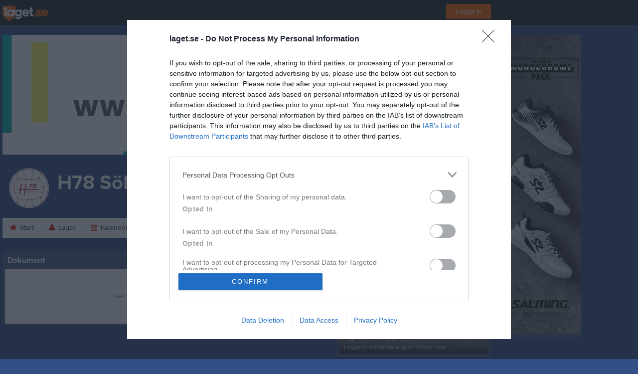

--- FILE ---
content_type: application/javascript; charset=utf-8
request_url: https://fundingchoicesmessages.google.com/f/AGSKWxWwFoMhfUXq_2A7B-Se6NroLZWhIB90yVMv6hteORRguWCd5J1iIGD_pVrntnhwNA6IQh4_QZrmYd4bBNOMAOZt8DkRoq2b5BIpKH6gccH_C5C1AKA_k0nL0Xuj4mwUNuRh_ie6CH4WUOzLS8HYJ3WStUD-nCoGEPsC46YeoDYXfwWUw9TiRXIOxJ3W/_/getad?_ChatAd_/ad_left_/ad.premium--banner-ad-
body_size: -1290
content:
window['e312c24e-7805-425a-81f0-9e3bd3f774fe'] = true;